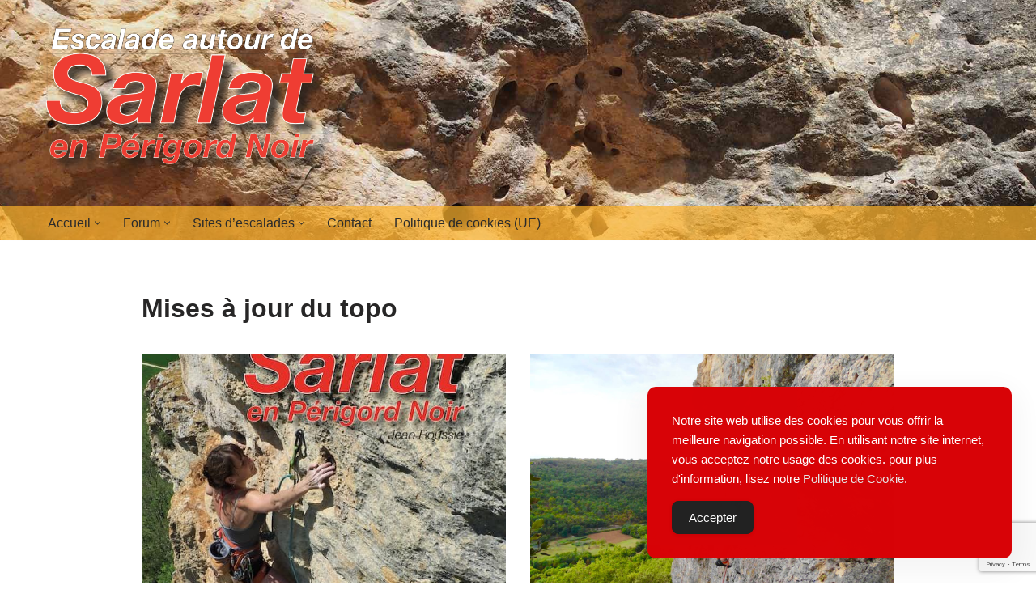

--- FILE ---
content_type: text/html; charset=utf-8
request_url: https://www.google.com/recaptcha/api2/anchor?ar=1&k=6LchM4kUAAAAAHQlxqVhr-Ixlzd9VrjuSU8zHvxM&co=aHR0cHM6Ly9zYXJsYXQtZXNjYWxhZGUuZnI6NDQz&hl=en&v=7gg7H51Q-naNfhmCP3_R47ho&size=invisible&anchor-ms=20000&execute-ms=15000&cb=vrr9yzunf9ns
body_size: 48249
content:
<!DOCTYPE HTML><html dir="ltr" lang="en"><head><meta http-equiv="Content-Type" content="text/html; charset=UTF-8">
<meta http-equiv="X-UA-Compatible" content="IE=edge">
<title>reCAPTCHA</title>
<style type="text/css">
/* cyrillic-ext */
@font-face {
  font-family: 'Roboto';
  font-style: normal;
  font-weight: 400;
  font-stretch: 100%;
  src: url(//fonts.gstatic.com/s/roboto/v48/KFO7CnqEu92Fr1ME7kSn66aGLdTylUAMa3GUBHMdazTgWw.woff2) format('woff2');
  unicode-range: U+0460-052F, U+1C80-1C8A, U+20B4, U+2DE0-2DFF, U+A640-A69F, U+FE2E-FE2F;
}
/* cyrillic */
@font-face {
  font-family: 'Roboto';
  font-style: normal;
  font-weight: 400;
  font-stretch: 100%;
  src: url(//fonts.gstatic.com/s/roboto/v48/KFO7CnqEu92Fr1ME7kSn66aGLdTylUAMa3iUBHMdazTgWw.woff2) format('woff2');
  unicode-range: U+0301, U+0400-045F, U+0490-0491, U+04B0-04B1, U+2116;
}
/* greek-ext */
@font-face {
  font-family: 'Roboto';
  font-style: normal;
  font-weight: 400;
  font-stretch: 100%;
  src: url(//fonts.gstatic.com/s/roboto/v48/KFO7CnqEu92Fr1ME7kSn66aGLdTylUAMa3CUBHMdazTgWw.woff2) format('woff2');
  unicode-range: U+1F00-1FFF;
}
/* greek */
@font-face {
  font-family: 'Roboto';
  font-style: normal;
  font-weight: 400;
  font-stretch: 100%;
  src: url(//fonts.gstatic.com/s/roboto/v48/KFO7CnqEu92Fr1ME7kSn66aGLdTylUAMa3-UBHMdazTgWw.woff2) format('woff2');
  unicode-range: U+0370-0377, U+037A-037F, U+0384-038A, U+038C, U+038E-03A1, U+03A3-03FF;
}
/* math */
@font-face {
  font-family: 'Roboto';
  font-style: normal;
  font-weight: 400;
  font-stretch: 100%;
  src: url(//fonts.gstatic.com/s/roboto/v48/KFO7CnqEu92Fr1ME7kSn66aGLdTylUAMawCUBHMdazTgWw.woff2) format('woff2');
  unicode-range: U+0302-0303, U+0305, U+0307-0308, U+0310, U+0312, U+0315, U+031A, U+0326-0327, U+032C, U+032F-0330, U+0332-0333, U+0338, U+033A, U+0346, U+034D, U+0391-03A1, U+03A3-03A9, U+03B1-03C9, U+03D1, U+03D5-03D6, U+03F0-03F1, U+03F4-03F5, U+2016-2017, U+2034-2038, U+203C, U+2040, U+2043, U+2047, U+2050, U+2057, U+205F, U+2070-2071, U+2074-208E, U+2090-209C, U+20D0-20DC, U+20E1, U+20E5-20EF, U+2100-2112, U+2114-2115, U+2117-2121, U+2123-214F, U+2190, U+2192, U+2194-21AE, U+21B0-21E5, U+21F1-21F2, U+21F4-2211, U+2213-2214, U+2216-22FF, U+2308-230B, U+2310, U+2319, U+231C-2321, U+2336-237A, U+237C, U+2395, U+239B-23B7, U+23D0, U+23DC-23E1, U+2474-2475, U+25AF, U+25B3, U+25B7, U+25BD, U+25C1, U+25CA, U+25CC, U+25FB, U+266D-266F, U+27C0-27FF, U+2900-2AFF, U+2B0E-2B11, U+2B30-2B4C, U+2BFE, U+3030, U+FF5B, U+FF5D, U+1D400-1D7FF, U+1EE00-1EEFF;
}
/* symbols */
@font-face {
  font-family: 'Roboto';
  font-style: normal;
  font-weight: 400;
  font-stretch: 100%;
  src: url(//fonts.gstatic.com/s/roboto/v48/KFO7CnqEu92Fr1ME7kSn66aGLdTylUAMaxKUBHMdazTgWw.woff2) format('woff2');
  unicode-range: U+0001-000C, U+000E-001F, U+007F-009F, U+20DD-20E0, U+20E2-20E4, U+2150-218F, U+2190, U+2192, U+2194-2199, U+21AF, U+21E6-21F0, U+21F3, U+2218-2219, U+2299, U+22C4-22C6, U+2300-243F, U+2440-244A, U+2460-24FF, U+25A0-27BF, U+2800-28FF, U+2921-2922, U+2981, U+29BF, U+29EB, U+2B00-2BFF, U+4DC0-4DFF, U+FFF9-FFFB, U+10140-1018E, U+10190-1019C, U+101A0, U+101D0-101FD, U+102E0-102FB, U+10E60-10E7E, U+1D2C0-1D2D3, U+1D2E0-1D37F, U+1F000-1F0FF, U+1F100-1F1AD, U+1F1E6-1F1FF, U+1F30D-1F30F, U+1F315, U+1F31C, U+1F31E, U+1F320-1F32C, U+1F336, U+1F378, U+1F37D, U+1F382, U+1F393-1F39F, U+1F3A7-1F3A8, U+1F3AC-1F3AF, U+1F3C2, U+1F3C4-1F3C6, U+1F3CA-1F3CE, U+1F3D4-1F3E0, U+1F3ED, U+1F3F1-1F3F3, U+1F3F5-1F3F7, U+1F408, U+1F415, U+1F41F, U+1F426, U+1F43F, U+1F441-1F442, U+1F444, U+1F446-1F449, U+1F44C-1F44E, U+1F453, U+1F46A, U+1F47D, U+1F4A3, U+1F4B0, U+1F4B3, U+1F4B9, U+1F4BB, U+1F4BF, U+1F4C8-1F4CB, U+1F4D6, U+1F4DA, U+1F4DF, U+1F4E3-1F4E6, U+1F4EA-1F4ED, U+1F4F7, U+1F4F9-1F4FB, U+1F4FD-1F4FE, U+1F503, U+1F507-1F50B, U+1F50D, U+1F512-1F513, U+1F53E-1F54A, U+1F54F-1F5FA, U+1F610, U+1F650-1F67F, U+1F687, U+1F68D, U+1F691, U+1F694, U+1F698, U+1F6AD, U+1F6B2, U+1F6B9-1F6BA, U+1F6BC, U+1F6C6-1F6CF, U+1F6D3-1F6D7, U+1F6E0-1F6EA, U+1F6F0-1F6F3, U+1F6F7-1F6FC, U+1F700-1F7FF, U+1F800-1F80B, U+1F810-1F847, U+1F850-1F859, U+1F860-1F887, U+1F890-1F8AD, U+1F8B0-1F8BB, U+1F8C0-1F8C1, U+1F900-1F90B, U+1F93B, U+1F946, U+1F984, U+1F996, U+1F9E9, U+1FA00-1FA6F, U+1FA70-1FA7C, U+1FA80-1FA89, U+1FA8F-1FAC6, U+1FACE-1FADC, U+1FADF-1FAE9, U+1FAF0-1FAF8, U+1FB00-1FBFF;
}
/* vietnamese */
@font-face {
  font-family: 'Roboto';
  font-style: normal;
  font-weight: 400;
  font-stretch: 100%;
  src: url(//fonts.gstatic.com/s/roboto/v48/KFO7CnqEu92Fr1ME7kSn66aGLdTylUAMa3OUBHMdazTgWw.woff2) format('woff2');
  unicode-range: U+0102-0103, U+0110-0111, U+0128-0129, U+0168-0169, U+01A0-01A1, U+01AF-01B0, U+0300-0301, U+0303-0304, U+0308-0309, U+0323, U+0329, U+1EA0-1EF9, U+20AB;
}
/* latin-ext */
@font-face {
  font-family: 'Roboto';
  font-style: normal;
  font-weight: 400;
  font-stretch: 100%;
  src: url(//fonts.gstatic.com/s/roboto/v48/KFO7CnqEu92Fr1ME7kSn66aGLdTylUAMa3KUBHMdazTgWw.woff2) format('woff2');
  unicode-range: U+0100-02BA, U+02BD-02C5, U+02C7-02CC, U+02CE-02D7, U+02DD-02FF, U+0304, U+0308, U+0329, U+1D00-1DBF, U+1E00-1E9F, U+1EF2-1EFF, U+2020, U+20A0-20AB, U+20AD-20C0, U+2113, U+2C60-2C7F, U+A720-A7FF;
}
/* latin */
@font-face {
  font-family: 'Roboto';
  font-style: normal;
  font-weight: 400;
  font-stretch: 100%;
  src: url(//fonts.gstatic.com/s/roboto/v48/KFO7CnqEu92Fr1ME7kSn66aGLdTylUAMa3yUBHMdazQ.woff2) format('woff2');
  unicode-range: U+0000-00FF, U+0131, U+0152-0153, U+02BB-02BC, U+02C6, U+02DA, U+02DC, U+0304, U+0308, U+0329, U+2000-206F, U+20AC, U+2122, U+2191, U+2193, U+2212, U+2215, U+FEFF, U+FFFD;
}
/* cyrillic-ext */
@font-face {
  font-family: 'Roboto';
  font-style: normal;
  font-weight: 500;
  font-stretch: 100%;
  src: url(//fonts.gstatic.com/s/roboto/v48/KFO7CnqEu92Fr1ME7kSn66aGLdTylUAMa3GUBHMdazTgWw.woff2) format('woff2');
  unicode-range: U+0460-052F, U+1C80-1C8A, U+20B4, U+2DE0-2DFF, U+A640-A69F, U+FE2E-FE2F;
}
/* cyrillic */
@font-face {
  font-family: 'Roboto';
  font-style: normal;
  font-weight: 500;
  font-stretch: 100%;
  src: url(//fonts.gstatic.com/s/roboto/v48/KFO7CnqEu92Fr1ME7kSn66aGLdTylUAMa3iUBHMdazTgWw.woff2) format('woff2');
  unicode-range: U+0301, U+0400-045F, U+0490-0491, U+04B0-04B1, U+2116;
}
/* greek-ext */
@font-face {
  font-family: 'Roboto';
  font-style: normal;
  font-weight: 500;
  font-stretch: 100%;
  src: url(//fonts.gstatic.com/s/roboto/v48/KFO7CnqEu92Fr1ME7kSn66aGLdTylUAMa3CUBHMdazTgWw.woff2) format('woff2');
  unicode-range: U+1F00-1FFF;
}
/* greek */
@font-face {
  font-family: 'Roboto';
  font-style: normal;
  font-weight: 500;
  font-stretch: 100%;
  src: url(//fonts.gstatic.com/s/roboto/v48/KFO7CnqEu92Fr1ME7kSn66aGLdTylUAMa3-UBHMdazTgWw.woff2) format('woff2');
  unicode-range: U+0370-0377, U+037A-037F, U+0384-038A, U+038C, U+038E-03A1, U+03A3-03FF;
}
/* math */
@font-face {
  font-family: 'Roboto';
  font-style: normal;
  font-weight: 500;
  font-stretch: 100%;
  src: url(//fonts.gstatic.com/s/roboto/v48/KFO7CnqEu92Fr1ME7kSn66aGLdTylUAMawCUBHMdazTgWw.woff2) format('woff2');
  unicode-range: U+0302-0303, U+0305, U+0307-0308, U+0310, U+0312, U+0315, U+031A, U+0326-0327, U+032C, U+032F-0330, U+0332-0333, U+0338, U+033A, U+0346, U+034D, U+0391-03A1, U+03A3-03A9, U+03B1-03C9, U+03D1, U+03D5-03D6, U+03F0-03F1, U+03F4-03F5, U+2016-2017, U+2034-2038, U+203C, U+2040, U+2043, U+2047, U+2050, U+2057, U+205F, U+2070-2071, U+2074-208E, U+2090-209C, U+20D0-20DC, U+20E1, U+20E5-20EF, U+2100-2112, U+2114-2115, U+2117-2121, U+2123-214F, U+2190, U+2192, U+2194-21AE, U+21B0-21E5, U+21F1-21F2, U+21F4-2211, U+2213-2214, U+2216-22FF, U+2308-230B, U+2310, U+2319, U+231C-2321, U+2336-237A, U+237C, U+2395, U+239B-23B7, U+23D0, U+23DC-23E1, U+2474-2475, U+25AF, U+25B3, U+25B7, U+25BD, U+25C1, U+25CA, U+25CC, U+25FB, U+266D-266F, U+27C0-27FF, U+2900-2AFF, U+2B0E-2B11, U+2B30-2B4C, U+2BFE, U+3030, U+FF5B, U+FF5D, U+1D400-1D7FF, U+1EE00-1EEFF;
}
/* symbols */
@font-face {
  font-family: 'Roboto';
  font-style: normal;
  font-weight: 500;
  font-stretch: 100%;
  src: url(//fonts.gstatic.com/s/roboto/v48/KFO7CnqEu92Fr1ME7kSn66aGLdTylUAMaxKUBHMdazTgWw.woff2) format('woff2');
  unicode-range: U+0001-000C, U+000E-001F, U+007F-009F, U+20DD-20E0, U+20E2-20E4, U+2150-218F, U+2190, U+2192, U+2194-2199, U+21AF, U+21E6-21F0, U+21F3, U+2218-2219, U+2299, U+22C4-22C6, U+2300-243F, U+2440-244A, U+2460-24FF, U+25A0-27BF, U+2800-28FF, U+2921-2922, U+2981, U+29BF, U+29EB, U+2B00-2BFF, U+4DC0-4DFF, U+FFF9-FFFB, U+10140-1018E, U+10190-1019C, U+101A0, U+101D0-101FD, U+102E0-102FB, U+10E60-10E7E, U+1D2C0-1D2D3, U+1D2E0-1D37F, U+1F000-1F0FF, U+1F100-1F1AD, U+1F1E6-1F1FF, U+1F30D-1F30F, U+1F315, U+1F31C, U+1F31E, U+1F320-1F32C, U+1F336, U+1F378, U+1F37D, U+1F382, U+1F393-1F39F, U+1F3A7-1F3A8, U+1F3AC-1F3AF, U+1F3C2, U+1F3C4-1F3C6, U+1F3CA-1F3CE, U+1F3D4-1F3E0, U+1F3ED, U+1F3F1-1F3F3, U+1F3F5-1F3F7, U+1F408, U+1F415, U+1F41F, U+1F426, U+1F43F, U+1F441-1F442, U+1F444, U+1F446-1F449, U+1F44C-1F44E, U+1F453, U+1F46A, U+1F47D, U+1F4A3, U+1F4B0, U+1F4B3, U+1F4B9, U+1F4BB, U+1F4BF, U+1F4C8-1F4CB, U+1F4D6, U+1F4DA, U+1F4DF, U+1F4E3-1F4E6, U+1F4EA-1F4ED, U+1F4F7, U+1F4F9-1F4FB, U+1F4FD-1F4FE, U+1F503, U+1F507-1F50B, U+1F50D, U+1F512-1F513, U+1F53E-1F54A, U+1F54F-1F5FA, U+1F610, U+1F650-1F67F, U+1F687, U+1F68D, U+1F691, U+1F694, U+1F698, U+1F6AD, U+1F6B2, U+1F6B9-1F6BA, U+1F6BC, U+1F6C6-1F6CF, U+1F6D3-1F6D7, U+1F6E0-1F6EA, U+1F6F0-1F6F3, U+1F6F7-1F6FC, U+1F700-1F7FF, U+1F800-1F80B, U+1F810-1F847, U+1F850-1F859, U+1F860-1F887, U+1F890-1F8AD, U+1F8B0-1F8BB, U+1F8C0-1F8C1, U+1F900-1F90B, U+1F93B, U+1F946, U+1F984, U+1F996, U+1F9E9, U+1FA00-1FA6F, U+1FA70-1FA7C, U+1FA80-1FA89, U+1FA8F-1FAC6, U+1FACE-1FADC, U+1FADF-1FAE9, U+1FAF0-1FAF8, U+1FB00-1FBFF;
}
/* vietnamese */
@font-face {
  font-family: 'Roboto';
  font-style: normal;
  font-weight: 500;
  font-stretch: 100%;
  src: url(//fonts.gstatic.com/s/roboto/v48/KFO7CnqEu92Fr1ME7kSn66aGLdTylUAMa3OUBHMdazTgWw.woff2) format('woff2');
  unicode-range: U+0102-0103, U+0110-0111, U+0128-0129, U+0168-0169, U+01A0-01A1, U+01AF-01B0, U+0300-0301, U+0303-0304, U+0308-0309, U+0323, U+0329, U+1EA0-1EF9, U+20AB;
}
/* latin-ext */
@font-face {
  font-family: 'Roboto';
  font-style: normal;
  font-weight: 500;
  font-stretch: 100%;
  src: url(//fonts.gstatic.com/s/roboto/v48/KFO7CnqEu92Fr1ME7kSn66aGLdTylUAMa3KUBHMdazTgWw.woff2) format('woff2');
  unicode-range: U+0100-02BA, U+02BD-02C5, U+02C7-02CC, U+02CE-02D7, U+02DD-02FF, U+0304, U+0308, U+0329, U+1D00-1DBF, U+1E00-1E9F, U+1EF2-1EFF, U+2020, U+20A0-20AB, U+20AD-20C0, U+2113, U+2C60-2C7F, U+A720-A7FF;
}
/* latin */
@font-face {
  font-family: 'Roboto';
  font-style: normal;
  font-weight: 500;
  font-stretch: 100%;
  src: url(//fonts.gstatic.com/s/roboto/v48/KFO7CnqEu92Fr1ME7kSn66aGLdTylUAMa3yUBHMdazQ.woff2) format('woff2');
  unicode-range: U+0000-00FF, U+0131, U+0152-0153, U+02BB-02BC, U+02C6, U+02DA, U+02DC, U+0304, U+0308, U+0329, U+2000-206F, U+20AC, U+2122, U+2191, U+2193, U+2212, U+2215, U+FEFF, U+FFFD;
}
/* cyrillic-ext */
@font-face {
  font-family: 'Roboto';
  font-style: normal;
  font-weight: 900;
  font-stretch: 100%;
  src: url(//fonts.gstatic.com/s/roboto/v48/KFO7CnqEu92Fr1ME7kSn66aGLdTylUAMa3GUBHMdazTgWw.woff2) format('woff2');
  unicode-range: U+0460-052F, U+1C80-1C8A, U+20B4, U+2DE0-2DFF, U+A640-A69F, U+FE2E-FE2F;
}
/* cyrillic */
@font-face {
  font-family: 'Roboto';
  font-style: normal;
  font-weight: 900;
  font-stretch: 100%;
  src: url(//fonts.gstatic.com/s/roboto/v48/KFO7CnqEu92Fr1ME7kSn66aGLdTylUAMa3iUBHMdazTgWw.woff2) format('woff2');
  unicode-range: U+0301, U+0400-045F, U+0490-0491, U+04B0-04B1, U+2116;
}
/* greek-ext */
@font-face {
  font-family: 'Roboto';
  font-style: normal;
  font-weight: 900;
  font-stretch: 100%;
  src: url(//fonts.gstatic.com/s/roboto/v48/KFO7CnqEu92Fr1ME7kSn66aGLdTylUAMa3CUBHMdazTgWw.woff2) format('woff2');
  unicode-range: U+1F00-1FFF;
}
/* greek */
@font-face {
  font-family: 'Roboto';
  font-style: normal;
  font-weight: 900;
  font-stretch: 100%;
  src: url(//fonts.gstatic.com/s/roboto/v48/KFO7CnqEu92Fr1ME7kSn66aGLdTylUAMa3-UBHMdazTgWw.woff2) format('woff2');
  unicode-range: U+0370-0377, U+037A-037F, U+0384-038A, U+038C, U+038E-03A1, U+03A3-03FF;
}
/* math */
@font-face {
  font-family: 'Roboto';
  font-style: normal;
  font-weight: 900;
  font-stretch: 100%;
  src: url(//fonts.gstatic.com/s/roboto/v48/KFO7CnqEu92Fr1ME7kSn66aGLdTylUAMawCUBHMdazTgWw.woff2) format('woff2');
  unicode-range: U+0302-0303, U+0305, U+0307-0308, U+0310, U+0312, U+0315, U+031A, U+0326-0327, U+032C, U+032F-0330, U+0332-0333, U+0338, U+033A, U+0346, U+034D, U+0391-03A1, U+03A3-03A9, U+03B1-03C9, U+03D1, U+03D5-03D6, U+03F0-03F1, U+03F4-03F5, U+2016-2017, U+2034-2038, U+203C, U+2040, U+2043, U+2047, U+2050, U+2057, U+205F, U+2070-2071, U+2074-208E, U+2090-209C, U+20D0-20DC, U+20E1, U+20E5-20EF, U+2100-2112, U+2114-2115, U+2117-2121, U+2123-214F, U+2190, U+2192, U+2194-21AE, U+21B0-21E5, U+21F1-21F2, U+21F4-2211, U+2213-2214, U+2216-22FF, U+2308-230B, U+2310, U+2319, U+231C-2321, U+2336-237A, U+237C, U+2395, U+239B-23B7, U+23D0, U+23DC-23E1, U+2474-2475, U+25AF, U+25B3, U+25B7, U+25BD, U+25C1, U+25CA, U+25CC, U+25FB, U+266D-266F, U+27C0-27FF, U+2900-2AFF, U+2B0E-2B11, U+2B30-2B4C, U+2BFE, U+3030, U+FF5B, U+FF5D, U+1D400-1D7FF, U+1EE00-1EEFF;
}
/* symbols */
@font-face {
  font-family: 'Roboto';
  font-style: normal;
  font-weight: 900;
  font-stretch: 100%;
  src: url(//fonts.gstatic.com/s/roboto/v48/KFO7CnqEu92Fr1ME7kSn66aGLdTylUAMaxKUBHMdazTgWw.woff2) format('woff2');
  unicode-range: U+0001-000C, U+000E-001F, U+007F-009F, U+20DD-20E0, U+20E2-20E4, U+2150-218F, U+2190, U+2192, U+2194-2199, U+21AF, U+21E6-21F0, U+21F3, U+2218-2219, U+2299, U+22C4-22C6, U+2300-243F, U+2440-244A, U+2460-24FF, U+25A0-27BF, U+2800-28FF, U+2921-2922, U+2981, U+29BF, U+29EB, U+2B00-2BFF, U+4DC0-4DFF, U+FFF9-FFFB, U+10140-1018E, U+10190-1019C, U+101A0, U+101D0-101FD, U+102E0-102FB, U+10E60-10E7E, U+1D2C0-1D2D3, U+1D2E0-1D37F, U+1F000-1F0FF, U+1F100-1F1AD, U+1F1E6-1F1FF, U+1F30D-1F30F, U+1F315, U+1F31C, U+1F31E, U+1F320-1F32C, U+1F336, U+1F378, U+1F37D, U+1F382, U+1F393-1F39F, U+1F3A7-1F3A8, U+1F3AC-1F3AF, U+1F3C2, U+1F3C4-1F3C6, U+1F3CA-1F3CE, U+1F3D4-1F3E0, U+1F3ED, U+1F3F1-1F3F3, U+1F3F5-1F3F7, U+1F408, U+1F415, U+1F41F, U+1F426, U+1F43F, U+1F441-1F442, U+1F444, U+1F446-1F449, U+1F44C-1F44E, U+1F453, U+1F46A, U+1F47D, U+1F4A3, U+1F4B0, U+1F4B3, U+1F4B9, U+1F4BB, U+1F4BF, U+1F4C8-1F4CB, U+1F4D6, U+1F4DA, U+1F4DF, U+1F4E3-1F4E6, U+1F4EA-1F4ED, U+1F4F7, U+1F4F9-1F4FB, U+1F4FD-1F4FE, U+1F503, U+1F507-1F50B, U+1F50D, U+1F512-1F513, U+1F53E-1F54A, U+1F54F-1F5FA, U+1F610, U+1F650-1F67F, U+1F687, U+1F68D, U+1F691, U+1F694, U+1F698, U+1F6AD, U+1F6B2, U+1F6B9-1F6BA, U+1F6BC, U+1F6C6-1F6CF, U+1F6D3-1F6D7, U+1F6E0-1F6EA, U+1F6F0-1F6F3, U+1F6F7-1F6FC, U+1F700-1F7FF, U+1F800-1F80B, U+1F810-1F847, U+1F850-1F859, U+1F860-1F887, U+1F890-1F8AD, U+1F8B0-1F8BB, U+1F8C0-1F8C1, U+1F900-1F90B, U+1F93B, U+1F946, U+1F984, U+1F996, U+1F9E9, U+1FA00-1FA6F, U+1FA70-1FA7C, U+1FA80-1FA89, U+1FA8F-1FAC6, U+1FACE-1FADC, U+1FADF-1FAE9, U+1FAF0-1FAF8, U+1FB00-1FBFF;
}
/* vietnamese */
@font-face {
  font-family: 'Roboto';
  font-style: normal;
  font-weight: 900;
  font-stretch: 100%;
  src: url(//fonts.gstatic.com/s/roboto/v48/KFO7CnqEu92Fr1ME7kSn66aGLdTylUAMa3OUBHMdazTgWw.woff2) format('woff2');
  unicode-range: U+0102-0103, U+0110-0111, U+0128-0129, U+0168-0169, U+01A0-01A1, U+01AF-01B0, U+0300-0301, U+0303-0304, U+0308-0309, U+0323, U+0329, U+1EA0-1EF9, U+20AB;
}
/* latin-ext */
@font-face {
  font-family: 'Roboto';
  font-style: normal;
  font-weight: 900;
  font-stretch: 100%;
  src: url(//fonts.gstatic.com/s/roboto/v48/KFO7CnqEu92Fr1ME7kSn66aGLdTylUAMa3KUBHMdazTgWw.woff2) format('woff2');
  unicode-range: U+0100-02BA, U+02BD-02C5, U+02C7-02CC, U+02CE-02D7, U+02DD-02FF, U+0304, U+0308, U+0329, U+1D00-1DBF, U+1E00-1E9F, U+1EF2-1EFF, U+2020, U+20A0-20AB, U+20AD-20C0, U+2113, U+2C60-2C7F, U+A720-A7FF;
}
/* latin */
@font-face {
  font-family: 'Roboto';
  font-style: normal;
  font-weight: 900;
  font-stretch: 100%;
  src: url(//fonts.gstatic.com/s/roboto/v48/KFO7CnqEu92Fr1ME7kSn66aGLdTylUAMa3yUBHMdazQ.woff2) format('woff2');
  unicode-range: U+0000-00FF, U+0131, U+0152-0153, U+02BB-02BC, U+02C6, U+02DA, U+02DC, U+0304, U+0308, U+0329, U+2000-206F, U+20AC, U+2122, U+2191, U+2193, U+2212, U+2215, U+FEFF, U+FFFD;
}

</style>
<link rel="stylesheet" type="text/css" href="https://www.gstatic.com/recaptcha/releases/7gg7H51Q-naNfhmCP3_R47ho/styles__ltr.css">
<script nonce="i__wD0sT6c0wKOlaWaQtAw" type="text/javascript">window['__recaptcha_api'] = 'https://www.google.com/recaptcha/api2/';</script>
<script type="text/javascript" src="https://www.gstatic.com/recaptcha/releases/7gg7H51Q-naNfhmCP3_R47ho/recaptcha__en.js" nonce="i__wD0sT6c0wKOlaWaQtAw">
      
    </script></head>
<body><div id="rc-anchor-alert" class="rc-anchor-alert"></div>
<input type="hidden" id="recaptcha-token" value="[base64]">
<script type="text/javascript" nonce="i__wD0sT6c0wKOlaWaQtAw">
      recaptcha.anchor.Main.init("[\x22ainput\x22,[\x22bgdata\x22,\x22\x22,\[base64]/[base64]/bmV3IFpbdF0obVswXSk6Sz09Mj9uZXcgWlt0XShtWzBdLG1bMV0pOks9PTM/bmV3IFpbdF0obVswXSxtWzFdLG1bMl0pOks9PTQ/[base64]/[base64]/[base64]/[base64]/[base64]/[base64]/[base64]/[base64]/[base64]/[base64]/[base64]/[base64]/[base64]/[base64]\\u003d\\u003d\x22,\[base64]\\u003d\\u003d\x22,\x22ZcOPTcOQwqtgw7rDizEgw67DkcKxbiXCvsKOw6p2wq7CmsK7FcOEVXPCvinDrT/Co2vClCTDoX5uwo5Wwo3Dh8Oxw7kuwpMpIcOIATVCw6PCj8Ogw6HDsFVhw54Rw6TCgsO4w41LU0XCvMKgV8OAw5Eow6jClcKpKMKhL3ttw7MNLGEHw5rDsW7DqgTCgsK8w5IuJnHDqMKYJ8OXwpduN0zDgcKuMsK+w53CosO7bMKXBjMyX8OaJA8mwq/[base64]/ZsOKFT0gCMK4PTjDl8Oow6NnDcOrBgzDg8KBwrfDl8KTwrVtVlB2NhYZwo/[base64]/w4FEw6R8w4ABwplnOAJvb3XDt8KJw7AwfU7DjMOzfcKgw77Dk8OUUMKgTD/DuFnCuik5wrHClsO/TDfChMOhZMKCwo4Pw77Dqi8qwqdKJlsgwr7DqmnCtcOZH8O+w7XDg8OBwqPCqgPDicKhfMOuwrQSwqvDlMKDw63CmsKyY8KpZ3l9asKdNSbDpSzDocKrFcO6wqHDmsObAR87wrnDvsOVwqQ4w6nCuRfDqMOPw5PDvsOzw7DCt8O+w7g0BSthPB/[base64]/DtsO/[base64]/CscKHb8OxcxRyacObwpgCDWvDvsKfF8OVwofCsB5INsKZw74TZcKHw40uQhdFw6Zaw5TDlmR9TMO0w77DuMOQKcKtwqU5w5dQwphVw6BQAg8qwo/[base64]/DmivDpMK5IVHDl3HDmMOzccOnJT4HwpVUw7BWY0/CsR96wqwPw7gzInoXfMOBNcOPDsK/NsO6w75Nw7LCl8O4L3zCljBdwokVD8O/w4/DgEZ+VWrCokPDh0Z2w4LCihRwXsO4Oh7CoFHCricPfmrDhcObw6IEecKfC8O5wpVTw6VIw5cABDhowofDg8OiwovDkU4Ywq7DnUJRaiNsfsOlwozCqXrDsQg/wrfDtDcia3wMLcOJGVXCjsK2wqLDscKuT2TDlD9GB8KRwqwFV1jCpMKEwrh7HkkIWsO9w67DjgjDgMOQwoEmUDfCvHxyw4NYwp5ALMOUBjrDnmfDnMOiwpUSw4Z6ORzDm8K/T1bDk8Oew5jCqcKmSgttIcKfwobDsEw2dlYPwoc8EU3DrVXCugt2f8OOw6cLw5HCtlPDgH7CgRfDvGbCqwXDkMKTWcK2ZQgjw6IuMQ1Nw7EAw5sJIsKvPiM/RWMXPG0XwozCm0LDgSTCtMO4w4cNwo4Kw4vDnsKmw6l8bsOOwqnDmMOmKwzCu0LDrcKfwr80woMuw5QdGUzCk0Jtw7gOexHCmsOnPMOffF/CmEseB8KFwrcVZUUCNcOgw6TCsg0KwqLDusKtw77DhMOGPQRfbcKIwpLCisOfQQLCqMOjw6rCgXPCpcOzwrfCp8Ktwq5uBjHCssKAVMOeTzbCucK/w4TCgy0hwrHDsX4bwoHClTo4wqbClMKLwqwrw5gTwq/CkMKYS8OgwoLDrR9mw40vw6t/w4PCq8KCw5MSwrI3C8OkMXjDv0bCo8OHw7s1w79Ew586w4gzYB1XI8K2G8KbwrcsHGDCsAPDt8OFcX0dSMKSAG1Aw6kEw5fDt8K5w6vCvcKqKsKPVMOyf1LDnMKOD8Khw6rDh8O6LsO3wqfCu1TDujXDhT/DrTgZJMKtFcOVWiLDk8KnPEYJw6zCiiXCnV0rw5jCvcK8w6IIwovCmsOAFsK8NMKUBMOiwp0SZivCu3IaZQjDpMKhfzUVWMKtwr9Bw5QwdcOGw7Jxw59qwr1lRcO0HcKIw508CDBww60wwq/[base64]/d8OrwqjCrUdHcVRfeiHDp8K8cMO2bsO2LsKgZcOPwpZAcCHDm8O7D3TDvMKbw5omasOCw4VYw6vCiGMfwojCt2kIGcKzeMOXccKXdB3DoyLDnAdmw7LDlyvDgAJxA33Dg8KQG8O6egrDpGRaN8K6wpFscCbCsipew61Nw7/[base64]/[base64]/Dm3Bpw45kGsOobDQ2w68jERtEwovCq0PDocOPw7RtAsOjBMORKsK3w4YHJcKPwq3Dh8OAeMOdw7TCtMO+SF3DqMKjwqUmXX/DoTrCugpeTcO4Zwgkw7HDqD/Cs8OlTzbCvUtlw6d2wofCgMKWwrfChsKxVSLCjF/[base64]/[base64]/DgsKpV8O6w71Uw6tBCMOTw5nCqMOIw5HDnBPDisORw7zCp8KsL2fCqn1qRMO3w4fCl8K3wrx4VB49cTTCjwtYwqrCnEQrw7PCtcO0w7TCpcKCwo/Dp07DvMOaw6bDonPCm0PCkcKBIBVQwq1BYHDDosOKw4zCskXDqnrDo8OvHAJcwps6w7cfZyohX3UUcxB7JcKMAMK5IMKgwo3CtQXCmcONw7NwZwJ/[base64]/CocO9woIHw4VaG8OFwooASHEkfzBcwo4aVRPDqlIuw7rDmsKDekwhdsKzLcKsNgpRw67CiUFjDjlAAsKFwpvDmTwGwq5xw5lPOkrClWXCmcKebcKTw4HDoMOKwqrDvsOFOD3Cp8K2VGjCjMOswqhZwpXDnsKlw4IkTcOswph/wrkwwrDDt346wrNjQMOzw5hRBcOBw6DCg8Ozw7QbwqDDnsOmdMK6w78LwqvCmQJeO8OTw41rwr/ChkjDkH/DozRPwrNvZCvDiDDDuC4owpDDuMOcUBp0w5pUCGTDhMKzw6LCmELCujnDvW7ClcOnwqZnw4Y+w4XCk3fCocK3WMKTw6kQYUN4w6Ibw6NPUVdlfMKDw4RUwofDpDRnwrrCjkjCoH/ChEROwpDCpsKSw43CjQwUwoZAw7h1CMOlwoPCjcOGworDpcO/eU8rw6DCpMOybmrDhMODw5xQw6bDtsK1wpJATlHCi8KJH1PDu8KFw6srKg1Vw4YQYMOcw5DCjcOyW1oxw4g+e8O8w6FCByYdw6NnaRDDgcKmZlHDk20sLsOkwrTCtMOfw7rDpsO7w4B1w5bDlcKUwqtqw5XCu8OLwq/CpMOJcggmw5rCoMOGw5HClyoSYQxTw5LDgsOnK3LDqCLDiMO1TXHCmsOcesKQwpzDusOVw4fCqsKWwo12wpMjwrRGw53Du1bDi2XDom/Du8Kuw53Djw0lwqtGccK2KsKIK8OCwp3CgcKhaMK+wrQoA35leMKEMMOPw5A8wrlBe8KNwrAaeSxcw4sobsKbwrQ8w7HDpUNtTD7DocKrwonCscO5HyDCvsK1w4ktwpF4wrhaKsKlT20GecKcVcKtWMO/[base64]/CplZyw7bDsMKdwq7DusOdwqzCgk/DkhByw7nCqCTCtcKgJ3Y0w7fDscKxCyXCh8Kpw6VFD0DDvyfCjsKBwonDiDQDw73DqUDCqMOqwo1XwrwCwqzDowsERcKuw67CgTt/O8O/MsK3ERDDhMOwRzzClsK+w6Y1woEWCx/[base64]/Cl8KnAF3Cm8KdQSTChMK3woxqEmAZw7LDikwfQMKxDcOSwp7CphjClMK4QMK2wp/DhxJABhbCgA7DpsKBw6hqwqbChMK2worDiz/DhMKswoDCrFAHwrrCu0/Dp8KIBAUxJRzDncO8fSLDrMKvwqQ1wo3Cvm4NwpBcw53ClxPCnsOAw7nDqMOhH8OWGcODCMOeE8K5w45VbsObw4XDnGNDYcODLMOYecKQB8OvDFjCvMKawoF5exjCtX3DpcOPwpPDiAorwp0Mw5vDqgfDmVtXwrvDvMOMw7/[base64]/Dj8OVw6TDmAnClEfDl0rDlE8DXVEpTALCtcKVTnw7w7fCjsKiwr8/C8OuwrdxahLCp0sCw5DChMKLw5zDqFBFQUjCkzdZwq8PKcOswp7CkifDusOBw7QZwpROw6N1w7wkwrLDhMORw5DCjMOkFcKAw6dOwpjCuAEMX8OfG8Krw7zDqsO+wozCmMObO8KBw5bCpnRHwqUxw4hVZArCrkfDpCA/YDcTwohUA8O5bsK3w5lFJMK3HcOtOCwNw7jCjsK/w7nDhRDDkjfDrS1sw6J1w4UUwobCqncmw5nCg0woXMK4w6Baw5HCkMOAw5kYwpd/O8KkaBfDoX4NF8K8AAV4wrrCmcOpTsOCEVtyw7EDQ8OPdsOcw7E2w5zCsMOHCiARw5cjwqnCjiXCtcOUfMOvMAPDjcOWw5lyw6kqw4fDrkjDuBZqw4YRBArDsR8QB8OjwrXDomY6w7LCi8OFU0MtwrTChcO/w5/DmcKdeTRtwroQwqjCpSY/ZBnDvzrCp8OWwo7CmAdZBcK8AMO0wqrDplnCkl7Ci8KCIAsFw5ZEO2XDgMOFbsO/wqzCsW7CqcO+w7QbQUZ/w6/[base64]/Cq8O7WEdKwroTJnfDkMOuLMKkw6oiw75rw5rDusOGw7tJw7DCpcOkwq3CoU15QSHCh8KPwpPDiFR/[base64]/Dh0lrQcKhOMKWFsOyw6YCGcK1K8Kgwq/DtUHCrsOTwopowqjCqj0EMXTCkMOIwqJ7HH4Mw5pjw5B/[base64]/CtMKhw6sEbHIgwovCqMOdC1x5C8Kbw5k7w7NGfSp6ccORwoUsEWBAaB8Kwo1efsOkw4R/[base64]/DhMO2w53DnsKCBHPCqhMqM8O7KcKWbcOVw5RiWG/DusOpw6vDksOQwpvCicKswrEBDcO+wrzDlMOvdCnCp8KMO8Ozw6d+woXCnsK6wrE9H8OrQcKBwp4XwqnCqMKqNCXDnsO5w4bCvikvwpZCR8KswrUyRF/DvsOJREZYwpfCugdnw6nDiw3CqkrDuDrCinoowrnDv8OfwqHCrMOGw7glR8OUO8OjC8KmSFTCgMOidCx3wrTChlRjwrtAfXwNY1Qow4LDlcOCwrzDpcOowrdEw4pIZS9hw5tEfRjDiMKdw5LDucONw7LDjCLCrVgkwo/[base64]/[base64]/[base64]/CgMKnw5DCkcO1KsKow4dLwrgtWsO4wpTCkA1PecKAEcOpwpBDUVvDnU/DiVbDlR7DgMOhwqlcw7XCvcKhw6pJKGrCqX/[base64]/[base64]/CtRYZIsKTbBzCr8KHMcK/[base64]/[base64]/TsOtUMOnZcOMYDLDqV11wpB9P8OdFj58ZBZtwonCh8OcNkbDhsOYw4nDucOmflsUdTXDhsOsasOTeTkCGGMYwpvCijhTw63DqMO0CQY6w6zCkcKywq9Xw4Ivw7HCqnx2w5RaHhVyw4zDsMOaw5bDtFzChiJ/ccOmLcOtworCtcO1w4UXQidvPxIbasOCSsKva8OdCEfCgsKVOsKgKMOEwrDDpTDCoB8vTUsTw7rDk8OrSBbCgcKPc1vCisK9XlvCgSXDnW/DmyvCkMKAw6kDw4rCklRnX33Do8OgZ8KHwpNpdAXCpcKWCzU/woI9dxgdSWIgw4jDp8O5w5J8woPCgMKaNMOtOcKNBQXDqsK3H8OjGMOGw5F6ByrCqsO+AsOEKcKrwqBhNTVkwp/CqVBpP8KCwrHDrsKpwr9dw4/CnB9ODWNNAcKADMKtw6MdwrstYMO2QlFtwovCvDjDpnPCiMKVw4XCs8Kawrctw5hEF8OBw4jCucKuRUDDsSwVwovDpAFPwqVrUMOyTcKKKwc+woJ5Y8O/wrPCt8KlLsOGJ8Kgw7FKb1vCt8OEAMKHGsKIMmkmwopBwqk8SMODw5vCicOowqMiP8KTN2kcw7EYwpbCqHzDv8OAw5cUw63Ct8OOIcOsMcKIQT9ewrx3Di/[base64]/wrNTXcKaUMKtwoZLJsKewrXCiMO4SgnDq3nDt2tvw7cgSgh7FRrCqnbDosO5WANPwpc6wqtZw43Cv8K0w7sMI8KWw5Rqw6cAw7PCoQLDllbCj8Kvwr/Dn3PCgsOYwr7CrTbDnMOLQcK6LSrCijDDi3/DgcOONnhKwpLDu8OWw6JGWiMbwpDDqV/Dv8KePxDCvMOfw6LCmsKFwrPCjMKLwqwRwq/DvRXCsBvCj2bCqcK+GhzDoMKZJMOJE8O2GXQ2w5TCvRPCg1Ehw53DkcKkwqUKbsK6ZSVZOsKew6NtwrfCpMOfM8KJXygmwqnDuVrCrXYIEGTDsMO4w4A5w4YIwrHChUfCsMOpe8KSwqclMsOhHMKBw5bDgEI/[base64]/DgcO8Z17Dnj5fwq/CrMKdXxfCszoiwqfDlMKnw6LDrsORwppXwoMOAUZfdMKlw5PDqUnCiU9xTA3DhcOkZsKCw6rDkMK0w5nCpMKsw6DCrCMHwqxjB8KMasOUw6/Ch3lEwrIiU8KzGMOHw5HDncOfwoBYHMOTwo8TOMK+WyFhw6PDvMOOwrTDkigZR0ZkUMKIwqfDpyRHwqcYUsOww79uTMK2wq7DlE5zwqpNwoFGwpkBwrHCqHDCgMK8Cw7Cpk/DrsKFL0PCrsKeahjCuMOGJEAEw7/CmHTDo8OyS8KaZgnCgMOUw7nCr8KDw5/DvHABLmN2E8OxDUdtw6ZTbMOLw4B6IWU4w43CpyRSLz4nwq/Dm8OhH8Klw7BHw5x1w78gwr/DmGlCJy13NztuXDPCp8OoGjIMOWLDuEXDviDDrcKRFmZIMG4ofsKZwoHCnn1TJRY9w4zCpsODDcO/w7wWSsOpJhw9MkjDpsKOEzHChxM3VsKqw5fCrMK3HsKsLMOhFl7Di8O2wpjDoj/DnHhNYcKhwoPDlcO6w7xbw6ABw4bCjGXCiTF/KsOgwpjCn8KqPxRhWsKbw4pqw7vDkXvCocKDTmcew745wrF+Y8KcVyQ8XsO/dcOPw4PChBFMwpdHw6fDr04Dwo4Dw4fDpcO3X8K3w7HCrgl9w6lXGQ8gwq/DhcOlw7vDrMKxdnrDnTTCvMKvZCw2CzvDo8KPP8OEfxV1MEA5B13DicOTAiI5D1p+wrXDpSzDqsKYw5Vbw6jDpUU5wqhKwo51BSrDrsOgKMKuwqDChMKnVsOgS8OiCRZlYHdkFBENwrDCpDbDi1gsHQDDusK7J07DlMKFfkvCkBlmZsKQVU/[base64]/Dt8KWM8Kmb3QGJkkYayHCu8O4ER8LF8KRJnLClsK+w4TDqFIzw6nCucOOZh5dwqsWN8OPXsKLX27Cn8KKwpluJ2HDiMKRKsOkw50nwqLDvxfCvj/CjANNw6QXwonDvMOJwrg3BXbDkMOAwqnDuDdZw7/DucKzLMKZw5TDgizDjMKiwr7CscK5wr7Dp8OBwrLCjXnDq8Ouw61MZiVCwrzDqcKXwrHDhw5lZyPCuCVyfcKac8O9wo3DhcKFwpV5wp1PJcO6fQzCrgXDoQbDmMOXOsOzwqNEPsOhHMOvwr/CsMOXQsOMWcKww63Cr1gWOMK0chfDrEXDrFnDvn4sw5kxMHzDh8KuwrbDoMKtAsKEKcKuR8K0PcKwCnwEwpVYCREvwpLCmMKSNmDCtcO5DsOVw5l1wrMRVMKKwq/[base64]/GlPCr3XCh2h8AMKNw7DDsSfCgG3Cqm9JLcO2w7AMNyVMH8KawoYew4TDtcOVw71SwrXDiisawpvCu1bCk8O2wq8STW7CvGnDvSXCpBjDh8ODwoFdwpLDlWA/LMO+dgnDqCZsAS7Coi/Dp8OAwqPCusODwrzCugvCkn9MQMOqwqrCucOqJsK8w4BrwqrDh8OFwqlLwrE/w6hOCMKgwqwPXsKEwrQ0w7EwfsOtw5Bvw4XDmndCwofDpcKDam/CuxxGMwDCuMOkZMOfw6XCkMODwoM/[base64]/TMK5L8KLVsKYOsKdwrdQU8OWw5kCwo3DjyFAwqICAMKrw44cLyZWwowkNWLDpGBfw5pRJMOMw6jCgMKdH3d6wr9CGR/[base64]/DomDCuAodEcONMz3Ck1/ClQQGaGjCpsKzwpUOw7x4f8O2bDPCr8ODw4DDpMOib1rDj8OswppBwqpISURqHsK8XAxZw7PCusOVUSwvWV9EO8K5YcOaPVbCgDIzVcK8A8O5QmEmw77DkcKwacKew65Hc2bDiz19R2rDvMORw6zDin3ChQvDk0XCusO/OwBpXMKuaDorwrEgwqbDu8OGN8KAKMKDDjp0wqjCmSpUB8OEwofChcKLEcKHwo7DlsOWW2hYHMKFGsOMw7nDoG3Ci8KKLDLCmMO9FhfDnsO/F28dwrAcwrwNwpnCiF3DscOVw7kJUsOIOsOSNsKyYsO9TcO0f8K3J8Orwq0Ew5ciwrImwqxiXsKLT0/CmsKMSgtlHhMpX8OoQcO4QsKpwrNHaFTClkrCrXXDn8Oqw7t6YRjCr8KuwoLChsKXwqXCicKDwqQjAcKYYiMEworDiMO3Aw/CoQExasKye3TDu8KVw5RcF8Klw79Cw5/DgcOENhc2w6PCk8KMEn8dw5HDogXDjFPDj8OdFcOnIHYcw5/DojvCtDbDtRdRw6xPLcKCwrXDmDRPwqV8wq9zRcOswrkKHCrCv2XDlMK8wptXLcKTw6p1w5Rkw6NNw4FSwqMUw4DCjsOTJUDCiGYmwqYewofDjWfDi3pcw7VlwqBbw7tzwojCund+YMKQC8Ksw7rChcOwwrNAwrjDusOywr7Dj3kpwogaw6DDrn7DoHHDlXjCnn/[base64]/[base64]/Csn3DrxxPJcKsw5bDpCrDriRoFsOswoZmwrNxRDTCr09pFMK1wqvCvsOKwpxudMKZAcKGw7JxwoQhwrTDh8KBwpUIGELCpcO6w48rwps6E8OSeMKjw7/Dsxc5R8OTAMKgw5DDpMOHVg9Bw4rDiRLDlHbCoyt+R0YEQEXDpMOKJyYlwqfChW/CoGTCnMKWwoXDt8KqXxfCvFPChzBrHCjCv0DCsAnCh8OjFw3DmMOww6TDpiJRw6B3w5fCpkjCsMKNGsOOw7bDssO3wqzCryVEw6fDp1x/w5vCq8O9w5DCmllJw6TChlnCmMKffcKMwp7CuFE7wqYleX/DhMKfwqMDwrFWWG5nwrTDk0VMwptGwpHCrSgSIDBJw7UDwpvCsnMLw7t5w6jDr1rDscOcCcKyw6PDv8KIcsOYw7EUT8KKwrkQwrY8w5LDl8KQACp3wq7DgcOQwqktw4DCmRXDtcKnHg3DrDlVw6HDlsK8w70fwoFuWcOCaTBNYTUUPMOYAcKRwrY+cT/DqcO8Ql3ChMOxwobDlcKyw5kSbsKFd8OlHsOPMUwcw4h2Cz3DqMK6w74hw6MFfT5BwoDDkzTDgMKYw5tUwqtmEsKYEMKjwo8Ww7gfwr7DuxDDrsKnbSFcwrbCthbCgHXDklHDh3DDkR/[base64]/DmcK4JMKsw4MdGcOpw5jCjcOBXjXCjhjCpsOmbcOUwpDCnQnCpAlSDsORdMKwwpjDqB3Cg8Kywq/Cm8KmwqslBz7Cm8OmHE4lcsK5wqATw78ewrTCt0plwp8nwpLCqgU3XmZEAX3CpcK2fsK7cVgNw6NwXsOKwpAGUcKuwr4vw6XDjXxcGMKvPElbGcOob2zCqVDCl8OiRBHDhjg6wq5cdj8bw7HDpiTCnnZaM2AHw7vDkRpKwpVSwpI/w5RBOMK0w43DjmfCtsO+w7vDqMOlw7BlIMKdwpECw6Zqwq8zYMOiD8OZw47DucK9w5/Dq2zDvcO6w7DDgcKaw49bPEowwq7CjWTDh8KaYFxEeMOLYSJmw4TDgMOYw7bDlzlawqEiw4xJw4XCu8KwIRNyw77DgcKvQcONw4FzdibCvsKyJC8SwrF0BMKMw6DDnR3CthbCvsOkBBDDjMOnwrPCoMOkc23ClcOGw6kHYFrCiMK/[base64]/Cu8OJw5dHw7Zrw7Adfj7Di8OFw550ZVwAwq3ChTHDuMOSEMK2IsOkwrLCvk1KGTM6bA3Cj0jCgC3DplDDpF0zZjw4asKEDgvChWDCrFvDv8KMw6rDocO/[base64]/DmcOmF8K4MMOcw4fCnSTCgsKZw6pSZkxpwo7DhsOvKMOZJcKMKMKwwqkkDUAAcx9CVhjDmQ/[base64]/[base64]/CnsODWcKdwprDjcKiGsOsTVUYJcOQw4PDuiPDiMOnRsKsw5tXwokQwqLDhMOvwr7Cgn/CnMOhB8KUwqjCo8K+ZsODwrt0w7ovwrQyBcKrwplJwo87bXbCvkHDoMKAWMOow5nDiGDCvxBnX1/DjcODwqfDh8O+w7nDhsOQwq/[base64]/w6YrwpPCscK9w5oxd8O4wp3CrQ/CoybDl0XCscKcwq1Gw5TDqsOvaMOPacKawqwDwoIgKj/DvsOmwrPCrsK0EmjDgcKEwrHCuzMIw7wTw6Ysw4BaVXhPw7XDmsKPSDtFw4JSbQVeIcOTMsO0wq8mQ0HDpMOuXFrCumoWdMO/[base64]/DhW1gdMK5GMOBfMKJw6wmw4RPw5sDw4o0HwcIRTbCumZKwpPDo8KUZgXDvTnDocOAwrplwp3Dv3fDv8OCEMKZYxIkAMKLZcKIMSPDmUDDr25mTsKsw5rDiMKgwrrDiTPDtsObwpTDjlnCtB5vw50zw6A1wqB3w5bDjcKKw4jDmcOnwo4/ZhsWJWTCtMO8w7cuasKnE2Mzw6pmw7LDnsKBw5M+wo5Gw6rCu8OFw7zCqcOpw6cddV/Cu0DCkh0Ww4hYw5Fqw4/Cm0AkwqBcFMKIfsKDwoDCtQ4OR8K0OsK2woFKw7sIw4o+w7nCuERfw70yKwR+dMOsRsOfw57CtlBIBcOwAjkLPEpWTBQdwrDDucOswqxpwrQXWj45f8KHw5U7w5kiworCsxd6w6PDtD41wrrDhy8jHVJqcgMpUipFwqIoacKxUsKcFBDDu3zCkMKKw7FJXzLDmWY/[base64]/DnygFwrTCtUtrwphhKcK/w4Y8BcOBV8KxL8OUEsOvw63DlhfCn8OCflcgHnDDsMO+TMKvVFFiQk4uw7QPwqNzacKew4ksM0h2HcONHMONw6PDo3bCssObwrfDqA3CoAzCucK0CsOPw59GBcKfAsK8R0DClsOXw4XDrktjwo/DtsODdzrDscKbwojCvwvCgMKPQ05vw5ZtdsKKwrwmw67CoSDDpgwNJcK7woUgY8O3TlLCohJMw6zCq8OXfsKLwqHCuFDDvcK1NBDCgj3DvcKpTMOIWMOqwofDmcKLGcKuwpHCt8Knw6LCqjvDp8K3FkdLEUDCp1NqwpNHwrk1w4/CiHVKc8O/[base64]/[base64]/[base64]/R1zDtHsxYUXDkAF/[base64]/[base64]/CjMOtwrTCqkBFRFPCscKlOcKZOk3Dh8KJE8OWGVzDj8OhIsKNeCjDhsKhLcOEw58gw69Dwr/CqcOoOcKLw7Y5w5h2ekjDsMOfNMKGwrLClsOiwpx/w6/ClcO8d2o3wpjDncO6woYOworDpsKBwpgGwqjDryfDtCYxaxFjw5k3wq3CvUXCnX7CsGVKd218eMOiPMO6wqjDjh/[base64]/CusOewrpJw6AJw7XChcOLw5Vabk3CkFnDvip/CU7Dt8KEG8KbHxMnwqLDi1AFDzLCt8K/woQBRMO3agJgM1xIw6NJwqbCnsOiw7DDgA8Pw4vCisOMw7XCtTB3Sy5AwrPDlG5YwolfEcK7RcONXxREwqLDocOfXDtHYULCjcODWgLClsOjaD9OShogw7VfNVfDjcKHb8KWwpt0wo7DpcKzX1TCuGtwfz1zO8O4w5LDt1nDrcO/w6xnCG5ywpBVHMKzaMOtw49LHlMKT8KOwrMDOkRlNy3DsBvDtcO1EcOJw5Qkw6NhG8Ohw7poIcODwolcPz/DkMOifsKKw7zClcOgwp3CjC3Dv8KTw5BkGsOuV8OKUTbCjzLCvMK/NE/DhcK1OMKLQGPDjMOMFUM8w5TClMKzLMOeeGzCmiTCksKWw4XDgQMxWHQtwpEOwr4kw7TCl0fDr8K6wrbDghYiGgFAwq8iVRJ8QW/CrcKKKsOpIA9xQ2XCk8K7EGHDkcKpbGjDgMOWDcOnwq0Cw6M3SE/Dv8Kpwq3CocKTwrvDnMOtw4TCosOywrnCgcOgUsOAQh7DrlPDicOXbcK4w6owbihQSA7DuhIPU2LClxYrw4w6f3B/L8OSwqXCu8OWwojCiVDDs0TDk3NdeMOre8OtwpwJZDzCnW1HwpsowqzCk2RLwo/Cmz3CjkUCRynDgiPDliMiw5YpZcKWMsKPAB/DosOHwofCpMKCwr/Dv8OkBsK2b8O1wqhIwqjDr8KEwqcMwqbCscK/MlnDsz89wq3CiAvCrUPCt8Kxw7kSwqHCpy7CulVdb8OMw7XCgsKUPlnClcOFwp0gw43DmDHCiMKHQsOzwpTCgcKAwqEwQcKXJsOMwqTDvCbDsMKhw73CuE/Cgi8QcMK7GsOJCcKvwooxwq/DoQsFFcOvw7TCklYiScOFwovDvsO8EsK6w5jDvsOgw6NsIFtIwpRYEsK4wpnDnhMNw6jCjE/Cs0HDi8Kew4RMYsKuw49cdBhEw4fDskFhU3IeXMKLA8OWdw7CqkLCuHM8MBsQw5TCl3YRc8KAD8OwWT/DjlVuF8KWw6s7a8Orwr0ja8KxwrfCrmENWklfEyBHNcKKw6/DvMKedsKpwpNmw4HCu37CszBIwpXCrmDCi8OcwqA5wrbDnhbCjBF6wqczwrfDqwATw4cuwqLCiAjCtQ9aclB2d3tEwpbCksKIKMKVZ2M8acOcw5zCjcOYw7zCo8OGw5YuPHnClT8YwoIDRsOPwpfCkGfDq8KCw40dw6TCnsKsdD/CusK6w67DvH8HE2/DlsOEwr1+JUZDccOaw6nCkMOJDiUzwqrDrcO9w5nDq8KJwr4uW8OzdsKgwoAZw4zCvkpJZxxyM8OBTC7CmcO5dCBKw4zCk8KAw7N1JRzCqgPCgsO/PMO1ZxrCmSFAw5wdS37DjcONc8K1HgZTSsKFVkF3wqs+w7/[base64]/YyYfwo4pQwnCgUdEw57CiMOqZcKfXcO+CsOZw43Cm8Ojw5tcwp9fewDCmm5hU2lqw5NnBcKow51VwrbDtABEFMOpJ3hKYMOCw5HCtw5Tw45TPw/CsgjDgi3Ds27CuMOLK8Kgwqo/TiVpw5Mnw4Vxwps4FFfCqsKCWw/[base64]/[base64]/ClyNlbQ3CscOUf3jCsMOhf8Otwr5Nw5rClHU/w4M5w7FwwqLCo8OVcDzCusKfw4jCgRXChMOWw5XCksKoX8KTwqbDkzosL8OFw5dhAHUPwp3CmSDDuScfM0PCiErCkUtcK8OKAwY6wogWw7YMwr7CgRrDth/ClcODOFtAb8O5YDfDqVUjClEswqPDhcO1JztPe8KDX8Kfw7Izw6bDvsOzw6ZuPS0LCwt2LcOmQMKffMOpIjHDkHbDiF/DoV1oWyh+wowmRWHDq0FNJcKqwrYHRsKnw5VwwplBw7XCtcKBwoXDpTvDuU3CnhJfw7ZtwqfDjcOQw43DuB88wqTCtmDCtcKdwr8/w6/[base64]/[base64]/CosOHw5rDpV5FQMOdw6DCp8OmfMOTwqFdwoTDpcOXWcKUcMOQw63CisOFAUsTwogkJ8OnOcOpw6jDlsKfMjZrYMOVaMO+w4UKwrbDvsOWJsK/[base64]/DvGPDok3DhcOYSxvCoUnCpsOQBsO/[base64]/Dki4LP3saYXMnw7EYw63CsQbDmMK2WWwpHiLDmcKpw6cnw5lCEzLCmcOuwpDChsOmwq7CgwjDoMKOwrEnwoTCu8Kww7AwUiLDgMK0McOEOcKkEsKzOcK7KMKwVDsGUB3CgF7Cv8OkQnvCv8Kow7fCnsOYw4zCuADDrC8aw6XCr1YqWTTDt386w4/ChmzDky1eQgrDlCFFC8O+w4c1OVjCgcOGIsO/wpPCj8Kow67Cq8OFwqU9w5lVwo3CrH8pAHYlI8KTwp9Jw5tYwoomwq/CtcKHFcKFP8KQDlJxSXkewrJ4NcKGJMO9f8OAw7M6w5sfw5PCsyNVTMOdwqDDh8Ojwpk0wrbCuE/Dg8OcWsK7M1wyLk/[base64]/XHJtwpDDn8K7OCsHw7hKwrTDp8KOOHotNsKVwogve8OcJh0ewp/Cl8OJwqZ+R8OsXsKfwq4Zw48BRMOewphswpvCiMOWQBTCo8Kgw4M7wq5Kw6HCm8KTMHpUG8OJI8KpCHXDvg/[base64]/O8K4w7LCpsKpTX3CksO3w5Qbw70JwrB+RgjCgcKkwrg7wrbCsi7DvhbCl8OKEMK4ZzJkVBJSw63Dhw91w6HCqcKOw4DDi2FNJW/[base64]/[base64]/DmzDCsMOBwoDDhigBwphnSMOGwpnDr8KtAMO/w495w4fCvV4oOTMPH1Q6P1nCocKMwr9aWU7DhMKWK1/DgTNDw7DCnMOdwrDDtcKvG0BsOFJ/KQFLT3zDqsKBJg44w5bDvTHCqsK8DyBXw5JXw49dwofDscOUw5lbaVVTBMOBaCsrwo0OfcKfOTjCt8O1w4AQwoHDp8OJScKkwqjCpAjCpzxuw4jDpsKOw7bDiA/CjcKhwrnCosKAEsK6JMOoTcKFwobCi8O1J8OZwqrCnsOMw4R5GRTDrSXDjV1owoRLVsOAwr12DcOPw7YlSMKpAcO6wp8Aw7tqfCXCicK4ZhPDsRzCmTPCkcK6CsO3wq0IwofDpxBWHh8rwotnwqc/Z8KuRxTDtCQzJmbDosKdw5l4eMKgNcOlw4EEE8Oxw5U4SGcdwrrCisKbOhnDi8OIwqTDgcK1SRpVw7M9NhxvICbDvCpeX1xdwqfDikg+VlZSS8ODwoLDscKdw7nDlHphSHrCj8KRIsK1G8Ocw6bCkzoYwqRBdEHDoQA/[base64]/V2QXw4JfwrR8dcOPd0taw7HDtcKdwqQUw6XDkzvDjsO8PDBkBWkYw4QgAcKcw4rDjlgywqXCv28oQmfCg8Kiw6LDuMKswp0cw7TCnRlrw5bDv8OgNMK8w5gxwo3Dgy/DvMObOD1NKcKFwp0eEmwZw6sNO1A9SsOCBcKvw73DpcOuWjBnYAcZK8OIw4sawqBiEW/CkQ91wp3Dt25Vw7cZw7PDhkkbfFjCgcOdw4FPa8ORwp7DrFPDgcOiw7HDgMKkW8K8w4nCgkV2wppsQ8KVw4rDpcOKWFUHw5DCnlvCksO0BT/DucOJwpDDtsOhwofDg0XDhcK/w6DCnTJdABE2Fg5rD8OwI2tENhxvF1PCnA3DgBltwo3DpFIxFMKnwoMswoDCk0bDixfDjcO+wodbcBAmYMKHF0TCmMOpXybDo8OewowSwop6MsOOw7heacOvYiBVUsOowrjCqzciw4rDmCfDjVLDrGvCmcO8\x22],null,[\x22conf\x22,null,\x226LchM4kUAAAAAHQlxqVhr-Ixlzd9VrjuSU8zHvxM\x22,0,null,null,null,1,[21,125,63,73,95,87,41,43,42,83,102,105,109,121],[-1442069,152],0,null,null,null,null,0,null,0,null,700,1,null,0,\[base64]/tzcYADoGZWF6dTZkEg4Iiv2INxgAOgVNZklJNBoZCAMSFR0U8JfjNw7/vqUGGcSdCRmc4owCGQ\\u003d\\u003d\x22,0,0,null,null,1,null,0,0],\x22https://sarlat-escalade.fr:443\x22,null,[3,1,1],null,null,null,1,3600,[\x22https://www.google.com/intl/en/policies/privacy/\x22,\x22https://www.google.com/intl/en/policies/terms/\x22],\x22QeW1Jmk0crvp/WtiSxrd4tQRJu+lCF0HdaEtIBk5Q7o\\u003d\x22,1,0,null,1,1765694829750,0,0,[248,54],null,[229,46,238,99],\x22RC-etTviproQEuFLQ\x22,null,null,null,null,null,\x220dAFcWeA5qbmxywuGgpbRoXQII0h2XbPAYfF0YUQPtO6WH2Samv-QYWxKqDPT7uSnavOabAWdSUAR9cFWp0ni5f8vK3Jhz7lP7kg\x22,1765777629727]");
    </script></body></html>